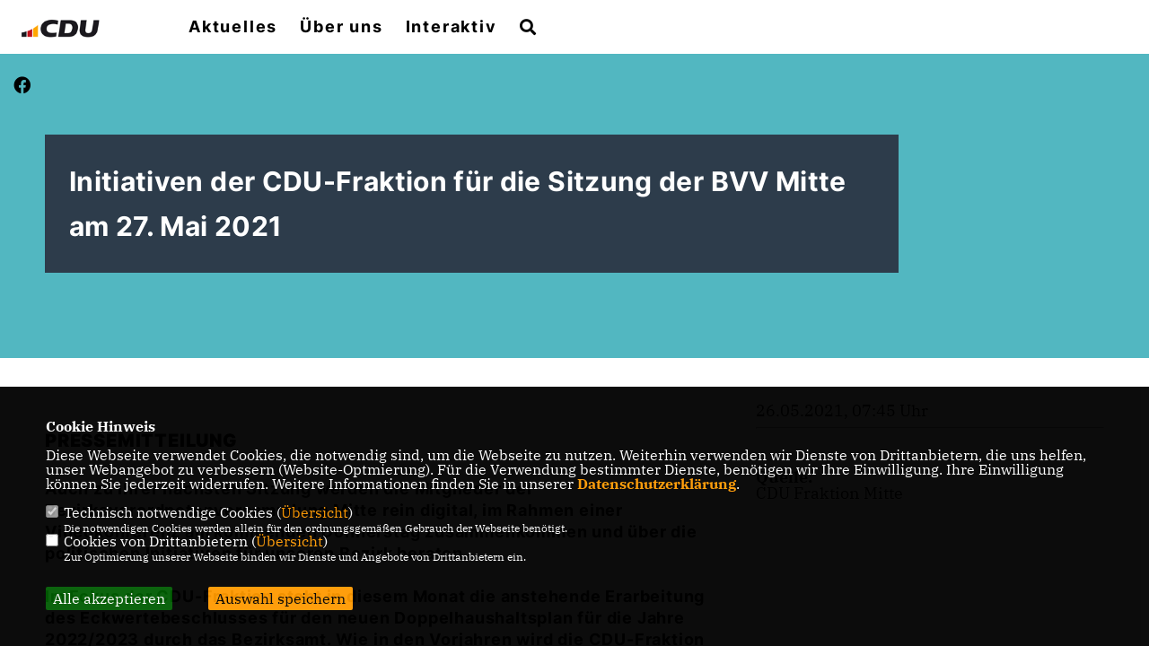

--- FILE ---
content_type: text/html; charset=ISO-8859-1
request_url: https://www.cdu-brandenburgertor.de/news/trans/129369/Initiativen-der-CDU-Fraktion-fuer-die-Sitzung-der-BVV-Mitte-am-27-Mai-2021.html
body_size: 9307
content:
<!DOCTYPE html>


<html lang="de">
<head>
<title>Initiativen der CDU-Fraktion für die Sitzung der BVV Mitte am 27. Mai 2021</title>
<meta http-equiv="X-UA-Compatible" content="IE=edge">
		<meta name="viewport" content="width=device-width, initial-scale=1, maximum-scale=1.0, user-scalable=no">
	<meta http-equiv="content-type" content="text/html; charset=iso-8859-1">
<meta http-equiv="Content-Script-Type" content="text/javascript">
<meta http-equiv="Content-Style-Type" content="text/css">
<meta http-equiv="cache-control" content="no-cache">
<meta http-equiv="pragma" content="no-cache">
<meta name="description" content="Auch zu ihrer n&auml;chsten Sitzung werden die Mitglieder der Bezirksverordnetenversammlung Mitte rein digital, im Rahmen einer Videokonferenz am kommenden Donnerstag zusammenkommen und &uuml;ber die politischen Initiativen f&uuml;r unseren Bezirk beraten. 

Im Fokus der CDU-Fraktion steht in diesem Monat die anstehende Erarbeitung des Eckwertebeschlusses f&uuml;r den neuen Doppelhaushaltsplan f&uuml;r die Jahre 2022/2023 durch das Bezirksamt. Wie in den Vorjahren wird die CDU-Fraktion sich proaktiv f&uuml;r eine Ber&uuml;cksichtigung aller Fach&auml;mter und ihrer jeweils begr&uuml;ndeten Bedarfe einsetzen. So wird die CDU-Fraktion sich u.a. im Sozialbereich die Sicherstellung der Schuldner- und Insolvenzberatung fordern. Im Gesundheitsamt sollen die Erfahrungen aus dem Umgang mit der Coronapandemie Ber&uuml;cksichtigung bei der Personalanmeldung finden. Auch beispielsweise im Schulbereich m&uuml;ssen endlich die gestiegenen Anforderungen an Schule als Institution im jeweiligen Umfeld einerseits und die personellen und finanziellen Ressourcen daf&uuml;r andererseits in Einklang gebracht werden. Investitions- und bauliche Unterhaltungsmittel m&uuml;ssen deutlich erh&ouml;ht werden. Auch m&uuml;ssen bezirkliche Schulen endlich mit Schulen in zentraler Tr&auml;gerschaft gleichgestellt werden. &bdquo;Anmeldungen zum Eckwertebeschluss&ldquo; &ndash; Drucksache 3130/V, ist der Titel des betreffenden Antrags.

Unsere weiteren Initiativen stellen wir im Folgenden kurz vor. Sie finden diese unter Angabe der Drucksachennummer auch online unter: https://www.berlin.de/ba-mitte/politik-und-verwaltung/bezirksverordnetenversammlung/online/vo040.asp 


Inklusion f&ouml;rdern - Projekt &bdquo;The Soul Office&ldquo; finanziell unterst&uuml;tzen &ndash; Drucksache 3135/V 

Das Projekt &bdquo;The Soul Office&ldquo; wendet sich an psychisch erkrankte Berufst&auml;tige, die bei ihrer t&auml;glichen Arbeit Unterst&uuml;tzung ben&ouml;tigen. Im Soul Office wird die M&ouml;glichkeit geschaffen, fern vom anstrengenden B&uuml;roalltag beruflich t&auml;tig zu sein und dabei eine psychologische Betreuung zu erfahren. Im Rahmen dieser erhalten Teilnehmer praktische Tipps zum Umgang mit Stresssituationen, nehmen an Workshops zur Gesundheitsf&ouml;rderung und freiwilligen Peergroup-Sessions teil, und werden durch digitale Begleitangebote unterst&uuml;tzt.


Besch&auml;ftigte an (Brennpunkt)Schulen unterst&uuml;tzen - Ausnahme von der Parkraumbewirtschaftung &ndash; Drucksache 3139/V 

Das Impfen des Lehrpersonals geht noch immer nicht schnell genug voran. Noch immer sind sehr viele Lehrkr&auml;fte nicht geimpft. Gerade in den neu eingerichteten Parkraumbewirtschaftungszonen stellen sich vermehrt P&auml;dagoginnen und P&auml;dagogen die Frage, wie sie ihren Arbeitsplatz sicher erreichen sollen. Dies gilt insbesondere f&uuml;r Lehrkr&auml;fte, die aus den Au&szlig;enbezirken oder dem Stadtrand (oder gar Brandenburg) nach Mitte kommen. In Zeiten der Pandemie besteht im &ouml;ffentlichen Personennahverkehr noch immer ein erh&ouml;htes Ansteckungsrisiko, Besch&auml;ftigte haben Angst, sich dort anzustecken. Besch&auml;ftigte konnten bis Anfang Mai noch mit dem privaten Pkw zur Schule fahren und dort kostenlos parken, seit Anfang Mai ist dies nunmehr kostenpflichtig. Einige haben bereits angek&uuml;ndigt, sich ggf. an andere Schulen versetzen zu lassen. Auch bzw. gerade in sogenannten &quot;Brennpunkt-Schulen&quot;, von denen einige in den neu eingerichteten Parkraumbewirtschaftungszonen liegen, brauchen wir jedoch gute und motivierte Lehrkr&auml;fte. Es ist auch ein Zeichen von Wertsch&auml;tzung, wenn gerade diesen Besch&auml;ftigten in Zeiten der Corona-Pandemie jegliche m&ouml;gliche Unterst&uuml;tzung gew&auml;hrt wird. 


Mitteilungen des Bezirksamtes den Ausschussmitgliedern vorab zur Verf&uuml;gung stellen &ndash; Drucksache 3143/V 

Die Mitteilungen des Bezirksamtes nehmen immer wieder allein durch das Vortragen, einen nicht unbetr&auml;chtlichen Zeitrahmen in Anspruch. Durch eine schriftliche Vorabinformation k&ouml;nnte man die Sitzungszeit nicht nur verk&uuml;rzen, man k&ouml;nnte sich zudem mit gezielten (Nach)Fragen, die auf den Vorabinformationen beruhen, an das Bezirksamt wenden. 


Nahversorgung am Ackerplatz auch nach der Sanierung gew&auml;hrleisten &ndash; Drucksache 3147/V 

Derzeit werden von der degewo energetische Sanierungen vorgenommen, die zeitnah auch die H&auml;user Ackerstr. 117 und 118 betreffen. Nach Aussagen des derzeitigen Inhabers des EDEKEA Ladens wurde deshalb zum September eine K&uuml;ndigung des Mietvertrages ausgesprochen. Unklar ist, ob der derzeitige Besitzer nach der Sanierung die M&ouml;glichkeit zur erneuten Anmietung der Ladenfl&auml;chen erh&auml;lt. Eine erneute Vermietung an einen Nahversorger ist aber f&uuml;r die dortigen Bewohner von gro&szlig;er Wichtigkeit, da dies gerade f&uuml;r &auml;ltere Bewohner die einzige Einkaufsm&ouml;glichkeit ist, die fu&szlig;l&auml;ufig zu erreichen ist. 


M&uuml;ll im &ouml;ffentlichen Raum &ndash; Drucksache 3151/V 

M&uuml;ll im &ouml;ffentlichen Raum ist nicht nur teuer in Bezug auf die Entsorgung. Vielmehr ist es sichtbares Zeichen von Verwahrlosung, schafft Unsicherheits- und Angstr&auml;ume und Gesundheitsrisiken. 


Wildplakate ohne Folgen? &ndash; Drucksache 3124/V 

Seitens der Initiative &bdquo;Deutsche Wohnen enteignen&ldquo; findet &uuml;berall im Bezirk und in der Stadt sogenanntes wildes Plakatieren statt. Wie das Bezirksamt auf diese illegale Praxis reagiert und wie es k&uuml;nftig vorgehen will, um unerlaubtes Anbringen von Plakaten im Bezirk Mitte zu verhindern, behandelt diese Gro&szlig;e Anfrage. 


Wie wird Wahlkampf genehmigt? &ndash; Drucksache 3125/V

Der bevorstehende Wahlkampf bedeutet auch einen Wettbewerb um die beste Platzierung von Wahlwerbung, die vom Bezirksamt genehmigt werden muss. Wie (transparent) das Amt bei seinen Entscheidungen vorgeht, wird mit dieser Gro&szlig;en Anfrage eruiert. 


Haus der Statistik als Ort f&uuml;r alle &ndash; Drucksache 3126/V 

Das Areal &bdquo;Haus der Statistik&ldquo; ist ein Gro&szlig;projekt im Bezirk mit vielen verschiedenen geplanten Nutzungen. Wie ist der aktuelle Stand, wie viele Wohnungen sollen realisiert werden und welche Auswirkungen auf Schulplatzprognosen wird dieses Projekt haben? 


Parkl&auml;ufer, wann und wo? &ndash; Drucksache 3127/V 

Parkl&auml;ufer sollen in unseren Gr&uuml;nanlagen u.a. M&uuml;ll melden, l&auml;rmende Touristen oder E-Scooter-Fahrer ansprechen. Wie viele, wo und wann sie in diesem Jahr in Mitte im Einsatz sind, fragt die CDU-Fraktion mit dieser Drucksache. 


Die Rampe 69 als Gedenkort &ndash; Drucksache 3167/V 

Von Gleis 69 am ehem. G&uuml;terbahnhof Moabit aus wurden in den Jahren 1942-1944 mehr als 30.000 Juden zu Konzentrations- und Vernichtungslager transportiert. F&uuml;r den Bezirk Mitte ein Ort des Gedenkens. Aber der Gedenkort verf&auml;llt, verrostet und verwahrlost, obwohl er erst 2017 eingeweiht wurde. Das ist konkreter Handlungsbedarf f&uuml;r das Bezirksamt, den die CDU-Fraktion mit dieser Anfrage thematisiert. 


Verkehrsversuch Friedrichstra&szlig;e - die Dritte &ndash; Drucksache 3166/V 

Der Verkehrsversuch Friedrichstra&szlig;e wurde erneut verl&auml;ngert, obwohl die CDUFraktion bereits wiederholt daraufhin hingewiesen hat, dass jede Evaluation und Ergebnisse daraus durch die Auswirkungen der Coronapandemie untauglich sind. Wie das Bezirksamt dennoch eine Verl&auml;ngerung rechtfertigt, ob die Anrainer dieses Mal vorher einbezogen wurden und wie die neuerlichen Umgestaltungsma&szlig;nahmen finanziert werden, problematisiert diese Anfrage der CDU-Fraktion. 


Keine Fahne Israels vor den Rath&auml;usern &ndash; Drucksache 3165/V 

Wieso hat der Bezirk Mitte, anders als andere Berliner Bezirke, zuletzt nicht sichtbar Solidarit&auml;t mit Israel gezeigt, dass von der Terrororganisation Hamas mit tausenden Raketen angegriffen wurde? Diese und die grunds&auml;tzliche Frage von Beflaggung an &ouml;ffentlichen Geb&auml;uden des Bezirks werden mit dieser m&uuml;ndlichen Anfrage adressiert. 


Mohrenstra&szlig;e - An B&uuml;rgerinnen und B&uuml;rgern vorbei entschieden &ndash; Drucksache 3069/V 

Zuletzt hat sich der bekannte Historiker und Publizist G&ouml;tz Aly mit einem eindrucksvollen Beitrag in der Berliner Zeitung in die Schar der Gegner der Umbenennung der Mohrenstra&szlig;e eingereiht. Die m&uuml;ndliche Anfrage der CDU-Fraktion thematisiert anl&auml;sslich des Beginns des gesetzlich vorgeschriebenen Widerspruchszeitraums f&uuml;r B&uuml;rgerinnen und B&uuml;rger zur Umbenennung erneut Punkte wie Transparenz und B&uuml;rgerbeteiligung bez&uuml;glich der zuletzt sehr umstrittenen Umbenennungen der Mohrenstra&szlig;e und im Afrikanischen Viertel.">
<meta name="author" content="CDU Berlin Kreisverband Mitte Ortsverband Brandenburger Tor">
<meta name="keywords" content="">
<meta name="language" content="de">
<meta property="og:site_name" content="CDU Berlin Kreisverband Mitte Ortsverband Brandenburger Tor" />
<meta property="og:type" content="website" />
<meta property="og:url" content="https://www.cdu-brandenburgertor.de/news/trans/129369/Initiativen-der-CDU-Fraktion-fuer-die-Sitzung-der-BVV-Mitte-am-27-Mai-2021.html" />
<meta property="og:title" content="Initiativen der CDU-Fraktion für die Sitzung der BVV Mitte am 27. Mai 2021" />
<meta property="og:description" content="Auch zu ihrer n&auml;chsten Sitzung werden die Mitglieder der Bezirksverordnetenversammlung Mitte rein digital, im Rahmen einer Videokonferenz am kommenden Donnerstag zusammenkommen und &uuml;ber die politischen Initiativen f&uuml;r unseren Bezirk beraten. 

Im Fokus der CDU-Fraktion steht in diesem Monat die anstehende Erarbeitung des Eckwertebeschlusses f&uuml;r den neuen Doppelhaushaltsplan f&uuml;r die Jahre 2022/2023 durch das Bezirksamt. Wie in den Vorjahren wird die CDU-Fraktion sich proaktiv f&uuml;r eine Ber&uuml;cksichtigung aller Fach&auml;mter und ihrer jeweils begr&uuml;ndeten Bedarfe einsetzen. So wird die CDU-Fraktion sich u.a. im Sozialbereich die Sicherstellung der Schuldner- und Insolvenzberatung fordern. Im Gesundheitsamt sollen die Erfahrungen aus dem Umgang mit der Coronapandemie Ber&uuml;cksichtigung bei der Personalanmeldung finden. Auch beispielsweise im Schulbereich m&uuml;ssen endlich die gestiegenen Anforderungen an Schule als Institution im jeweiligen Umfeld einerseits und die personellen und finanziellen Ressourcen daf&uuml;r andererseits in Einklang gebracht werden. Investitions- und bauliche Unterhaltungsmittel m&uuml;ssen deutlich erh&ouml;ht werden. Auch m&uuml;ssen bezirkliche Schulen endlich mit Schulen in zentraler Tr&auml;gerschaft gleichgestellt werden. &bdquo;Anmeldungen zum Eckwertebeschluss&ldquo; &ndash; Drucksache 3130/V, ist der Titel des betreffenden Antrags.

Unsere weiteren Initiativen stellen wir im Folgenden kurz vor. Sie finden diese unter Angabe der Drucksachennummer auch online unter: https://www.berlin.de/ba-mitte/politik-und-verwaltung/bezirksverordnetenversammlung/online/vo040.asp 


Inklusion f&ouml;rdern - Projekt &bdquo;The Soul Office&ldquo; finanziell unterst&uuml;tzen &ndash; Drucksache 3135/V 

Das Projekt &bdquo;The Soul Office&ldquo; wendet sich an psychisch erkrankte Berufst&auml;tige, die bei ihrer t&auml;glichen Arbeit Unterst&uuml;tzung ben&ouml;tigen. Im Soul Office wird die M&ouml;glichkeit geschaffen, fern vom anstrengenden B&uuml;roalltag beruflich t&auml;tig zu sein und dabei eine psychologische Betreuung zu erfahren. Im Rahmen dieser erhalten Teilnehmer praktische Tipps zum Umgang mit Stresssituationen, nehmen an Workshops zur Gesundheitsf&ouml;rderung und freiwilligen Peergroup-Sessions teil, und werden durch digitale Begleitangebote unterst&uuml;tzt.


Besch&auml;ftigte an (Brennpunkt)Schulen unterst&uuml;tzen - Ausnahme von der Parkraumbewirtschaftung &ndash; Drucksache 3139/V 

Das Impfen des Lehrpersonals geht noch immer nicht schnell genug voran. Noch immer sind sehr viele Lehrkr&auml;fte nicht geimpft. Gerade in den neu eingerichteten Parkraumbewirtschaftungszonen stellen sich vermehrt P&auml;dagoginnen und P&auml;dagogen die Frage, wie sie ihren Arbeitsplatz sicher erreichen sollen. Dies gilt insbesondere f&uuml;r Lehrkr&auml;fte, die aus den Au&szlig;enbezirken oder dem Stadtrand (oder gar Brandenburg) nach Mitte kommen. In Zeiten der Pandemie besteht im &ouml;ffentlichen Personennahverkehr noch immer ein erh&ouml;htes Ansteckungsrisiko, Besch&auml;ftigte haben Angst, sich dort anzustecken. Besch&auml;ftigte konnten bis Anfang Mai noch mit dem privaten Pkw zur Schule fahren und dort kostenlos parken, seit Anfang Mai ist dies nunmehr kostenpflichtig. Einige haben bereits angek&uuml;ndigt, sich ggf. an andere Schulen versetzen zu lassen. Auch bzw. gerade in sogenannten &quot;Brennpunkt-Schulen&quot;, von denen einige in den neu eingerichteten Parkraumbewirtschaftungszonen liegen, brauchen wir jedoch gute und motivierte Lehrkr&auml;fte. Es ist auch ein Zeichen von Wertsch&auml;tzung, wenn gerade diesen Besch&auml;ftigten in Zeiten der Corona-Pandemie jegliche m&ouml;gliche Unterst&uuml;tzung gew&auml;hrt wird. 


Mitteilungen des Bezirksamtes den Ausschussmitgliedern vorab zur Verf&uuml;gung stellen &ndash; Drucksache 3143/V 

Die Mitteilungen des Bezirksamtes nehmen immer wieder allein durch das Vortragen, einen nicht unbetr&auml;chtlichen Zeitrahmen in Anspruch. Durch eine schriftliche Vorabinformation k&ouml;nnte man die Sitzungszeit nicht nur verk&uuml;rzen, man k&ouml;nnte sich zudem mit gezielten (Nach)Fragen, die auf den Vorabinformationen beruhen, an das Bezirksamt wenden. 


Nahversorgung am Ackerplatz auch nach der Sanierung gew&auml;hrleisten &ndash; Drucksache 3147/V 

Derzeit werden von der degewo energetische Sanierungen vorgenommen, die zeitnah auch die H&auml;user Ackerstr. 117 und 118 betreffen. Nach Aussagen des derzeitigen Inhabers des EDEKEA Ladens wurde deshalb zum September eine K&uuml;ndigung des Mietvertrages ausgesprochen. Unklar ist, ob der derzeitige Besitzer nach der Sanierung die M&ouml;glichkeit zur erneuten Anmietung der Ladenfl&auml;chen erh&auml;lt. Eine erneute Vermietung an einen Nahversorger ist aber f&uuml;r die dortigen Bewohner von gro&szlig;er Wichtigkeit, da dies gerade f&uuml;r &auml;ltere Bewohner die einzige Einkaufsm&ouml;glichkeit ist, die fu&szlig;l&auml;ufig zu erreichen ist. 


M&uuml;ll im &ouml;ffentlichen Raum &ndash; Drucksache 3151/V 

M&uuml;ll im &ouml;ffentlichen Raum ist nicht nur teuer in Bezug auf die Entsorgung. Vielmehr ist es sichtbares Zeichen von Verwahrlosung, schafft Unsicherheits- und Angstr&auml;ume und Gesundheitsrisiken. 


Wildplakate ohne Folgen? &ndash; Drucksache 3124/V 

Seitens der Initiative &bdquo;Deutsche Wohnen enteignen&ldquo; findet &uuml;berall im Bezirk und in der Stadt sogenanntes wildes Plakatieren statt. Wie das Bezirksamt auf diese illegale Praxis reagiert und wie es k&uuml;nftig vorgehen will, um unerlaubtes Anbringen von Plakaten im Bezirk Mitte zu verhindern, behandelt diese Gro&szlig;e Anfrage. 


Wie wird Wahlkampf genehmigt? &ndash; Drucksache 3125/V

Der bevorstehende Wahlkampf bedeutet auch einen Wettbewerb um die beste Platzierung von Wahlwerbung, die vom Bezirksamt genehmigt werden muss. Wie (transparent) das Amt bei seinen Entscheidungen vorgeht, wird mit dieser Gro&szlig;en Anfrage eruiert. 


Haus der Statistik als Ort f&uuml;r alle &ndash; Drucksache 3126/V 

Das Areal &bdquo;Haus der Statistik&ldquo; ist ein Gro&szlig;projekt im Bezirk mit vielen verschiedenen geplanten Nutzungen. Wie ist der aktuelle Stand, wie viele Wohnungen sollen realisiert werden und welche Auswirkungen auf Schulplatzprognosen wird dieses Projekt haben? 


Parkl&auml;ufer, wann und wo? &ndash; Drucksache 3127/V 

Parkl&auml;ufer sollen in unseren Gr&uuml;nanlagen u.a. M&uuml;ll melden, l&auml;rmende Touristen oder E-Scooter-Fahrer ansprechen. Wie viele, wo und wann sie in diesem Jahr in Mitte im Einsatz sind, fragt die CDU-Fraktion mit dieser Drucksache. 


Die Rampe 69 als Gedenkort &ndash; Drucksache 3167/V 

Von Gleis 69 am ehem. G&uuml;terbahnhof Moabit aus wurden in den Jahren 1942-1944 mehr als 30.000 Juden zu Konzentrations- und Vernichtungslager transportiert. F&uuml;r den Bezirk Mitte ein Ort des Gedenkens. Aber der Gedenkort verf&auml;llt, verrostet und verwahrlost, obwohl er erst 2017 eingeweiht wurde. Das ist konkreter Handlungsbedarf f&uuml;r das Bezirksamt, den die CDU-Fraktion mit dieser Anfrage thematisiert. 


Verkehrsversuch Friedrichstra&szlig;e - die Dritte &ndash; Drucksache 3166/V 

Der Verkehrsversuch Friedrichstra&szlig;e wurde erneut verl&auml;ngert, obwohl die CDUFraktion bereits wiederholt daraufhin hingewiesen hat, dass jede Evaluation und Ergebnisse daraus durch die Auswirkungen der Coronapandemie untauglich sind. Wie das Bezirksamt dennoch eine Verl&auml;ngerung rechtfertigt, ob die Anrainer dieses Mal vorher einbezogen wurden und wie die neuerlichen Umgestaltungsma&szlig;nahmen finanziert werden, problematisiert diese Anfrage der CDU-Fraktion. 


Keine Fahne Israels vor den Rath&auml;usern &ndash; Drucksache 3165/V 

Wieso hat der Bezirk Mitte, anders als andere Berliner Bezirke, zuletzt nicht sichtbar Solidarit&auml;t mit Israel gezeigt, dass von der Terrororganisation Hamas mit tausenden Raketen angegriffen wurde? Diese und die grunds&auml;tzliche Frage von Beflaggung an &ouml;ffentlichen Geb&auml;uden des Bezirks werden mit dieser m&uuml;ndlichen Anfrage adressiert. 


Mohrenstra&szlig;e - An B&uuml;rgerinnen und B&uuml;rgern vorbei entschieden &ndash; Drucksache 3069/V 

Zuletzt hat sich der bekannte Historiker und Publizist G&ouml;tz Aly mit einem eindrucksvollen Beitrag in der Berliner Zeitung in die Schar der Gegner der Umbenennung der Mohrenstra&szlig;e eingereiht. Die m&uuml;ndliche Anfrage der CDU-Fraktion thematisiert anl&auml;sslich des Beginns des gesetzlich vorgeschriebenen Widerspruchszeitraums f&uuml;r B&uuml;rgerinnen und B&uuml;rger zur Umbenennung erneut Punkte wie Transparenz und B&uuml;rgerbeteiligung bez&uuml;glich der zuletzt sehr umstrittenen Umbenennungen der Mohrenstra&szlig;e und im Afrikanischen Viertel." />
<meta property="og:image" content="https://www.cdu-brandenburgertor.de/image/ogimage.jpg" />
<meta name="twitter:image" content="https://www.cdu-brandenburgertor.de/image/ogimage.jpg" />
<meta data-embetty-server="https://embetty2.sharkness.de">
<script async src="/js/embetty.js"></script>
<meta name="robots" content="index, follow"><link rel="SHORTCUT ICON" type="image/x-icon" href="/image/favicon.ico"><script type="text/javascript" src="/functions/tools.js"></script>
<link rel="stylesheet" type="text/css" href="/css/fonts/fontawesome-free-5.13.0-web/css/all.css">
<link rel="stylesheet" type="text/css" href="/css/berlin2020/news-basic.css" media="all">
<link rel="stylesheet" type="text/css" href="/css/berlin2020/style.css?441" media="all">
<link rel="stylesheet" type="text/css" href="/css/fonts/google/IBM-Plex-Serif/ibm-plex-serif.css"><link rel="stylesheet" type="text/css" href="/css/fonts/google/Inter/inter.css"><link rel="stylesheet" type="text/css" href="/css/berlin2020/custom_ci.css?406" media="all"><link rel="stylesheet" type="text/css" href="/js/berlin2020/lightbox/css/lightbox.css" media="all">
<link rel="stylesheet" type="text/css" href="/js/glightbox/dist/css/glightbox.css" media="all">

<script type="text/javascript">
/*<![CDATA[*/
/*_scriptCode*/

		/* decrypt helper function */
		function decryptCharcode(n,start,end,offset) {
			n = n + offset;
			if (offset > 0 && n > end) {
				n = start + (n - end - 1);
			} else if (offset < 0 && n < start) {
				n = end - (start - n - 1);
			}
			return String.fromCharCode(n);
		}
		
		/* decrypt string */
		function decryptString(enc,offset) {
			var dec = "";
			var len = enc.length;
			for(var i=0; i < len; i++) {
				var n = enc.charCodeAt(i);
				if (n >= 0x2B && n <= 0x3A) {
					dec += decryptCharcode(n,0x2B,0x3A,offset);	/* 0-9 . , - + / : */
				} else if (n >= 0x40 && n <= 0x5A) {
					dec += decryptCharcode(n,0x40,0x5A,offset);	/* A-Z @ */
				} else if (n >= 0x61 && n <= 0x7A) {
					dec += decryptCharcode(n,0x61,0x7A,offset);	/* a-z */
				} else {
					dec += enc.charAt(i);
				}
			}
			return dec;
		}
		/* decrypt spam-protected emails */
		function linkTo_UnCryptMailto(s) {
			location.href = decryptString(s,3);
		}
		

/*]]>*/
</script>
<link rel="apple-touch-icon" sizes="57x57" href="/image/templates/berlin2020/favicon/ci/apple-icon-57x57.png">
<link rel="apple-touch-icon" sizes="60x60" href="/image/templates/berlin2020/favicon/ci/apple-icon-60x60.png">
<link rel="apple-touch-icon" sizes="72x72" href="/image/templates/berlin2020/favicon/ci/apple-icon-72x72.png">
<link rel="apple-touch-icon" sizes="76x76" href="/image/templates/berlin2020/favicon/ci/apple-icon-76x76.png">
<link rel="apple-touch-icon" sizes="114x114" href="/image/templates/berlin2020/favicon/ci/apple-icon-114x114.png">
<link rel="apple-touch-icon" sizes="120x120" href="/image/templates/berlin2020/favicon/ci/apple-icon-120x120.png">
<link rel="apple-touch-icon" sizes="144x144" href="/image/templates/berlin2020/favicon/ci/apple-icon-144x144.png">
<link rel="apple-touch-icon" sizes="152x152" href="/image/templates/berlin2020/favicon/ci/apple-icon-152x152.png">
<link rel="apple-touch-icon" sizes="180x180" href="/image/templates/berlin2020/favicon/ci/apple-icon-180x180.png">
<link rel="icon" type="image/png" sizes="192x192"  href="/image/templates/berlin2020/favicon/ci/android-icon-192x192.png">
<link rel="icon" type="image/png" sizes="32x32" href="/image/templates/berlin2020/favicon/ci/favicon-32x32.png">
<link rel="icon" type="image/png" sizes="96x96" href="/image/templates/berlin2020/favicon/ci/favicon-96x96.png">
<link rel="icon" type="image/png" sizes="16x16" href="/image/templates/berlin2020/favicon/ci/favicon-16x16.png">
<link rel="manifest" href="/image/templates/berlin2020/favicon/ci/site.webmanifest">
<link rel="mask-icon" href="/image/templates/berlin2020/favicon/ci/safari-pinned-tab.svg" color="#bb232a">
<meta name="msapplication-TileColor" content="#000000">
<meta name="theme-color" content="#ffffff">
<link rel="stylesheet" href="/css/jquery-modal/0.9.1/jquery.modal.min.css" />

</head><body>		<header>			<div id="sharkmenu">
				<ul>
					<li class="lisocial">
						<div id="social2">
														<a href="https://www.facebook.com/CDUBrandeburgerTor" target="_blank"><i class="fab fa-facebook" style="color:#FFFFFF;font-size:19px"></i></a>																																																																		
						</div>
					</li>
					<li ><a href="/Aktuelles_p_14.html">Aktuelles</a></li><li class="sub "><a href="#">Über uns</a>								<ul><li><a href="/Ortsvorstand_p_34.html"><span class="title">Ortsvorstand</span></a><li><a href="/Mandatstraeger_p_36.html"><span class="title">Mandatsträger</span></a><li><a href="/Ortsverbandsgebiet_p_37.html"><span class="title">Ortsverbandsgebiet</span></a></ul></li><li class="sub "><a href="#">Interaktiv</a>								<ul><li><a href="https://www.cdu.de/mitglied-werden" target="_blank" title="Mitglied werden">Mitglied werden</a></li><li><a href="/Surftipps-und-Downloads_p_31.html"><span class="title">Surftipps & Downloads</span></a></ul></li><li><a href="/?p=suche"><i class="fa fa-search" alt="Inhalte suchen" title="Inhalte suchen"></i></a></li>				</ul>
			</div>
			<div class="bevel"></div>
			<a href="/" title="Startseite"><img src="/image/templates/berlin2020/logo_ci.png" id="logo" alt="Logo" title="Zur Startseite" /></a>		</header>
				<div id="social">
						<a href="https://www.facebook.com/CDUBrandeburgerTor" target="_blank"><i class="fab fa-facebook" style="color:#FFFFFF;font-size:19px"></i></a>																														
		</div>
							<section id="news0" class="section--headline-header">
				<div class="section--headline-header-box">
					<p class="section--headline-header-title">
						Initiativen der CDU-Fraktion für die Sitzung der BVV Mitte am 27. Mai 2021					</p>
				</div>
				<div class="section--headline-header-box-balken"></div>
			</section>
				
		
		<div class="aside-layout">
			<div>
				<div class="section--news-detail">				
					<section id="cnews0" class="section--text"><h2 class="section--headline">Pressemitteilung</h2>						<div class="section--text__copy"><h5>Auch zu ihrer n&auml;chsten Sitzung werden die Mitglieder der Bezirksverordnetenversammlung Mitte rein digital, im Rahmen einer Videokonferenz am kommenden Donnerstag zusammenkommen und &uuml;ber die politischen Initiativen f&uuml;r unseren Bezirk beraten. <br />  <br />  Im Fokus der CDU-Fraktion steht in diesem Monat die anstehende Erarbeitung des Eckwertebeschlusses f&uuml;r den neuen Doppelhaushaltsplan f&uuml;r die Jahre 2022/2023 durch das Bezirksamt. Wie in den Vorjahren wird die CDU-Fraktion sich proaktiv f&uuml;r eine Ber&uuml;cksichtigung aller Fach&auml;mter und ihrer jeweils begr&uuml;ndeten Bedarfe einsetzen. So wird die CDU-Fraktion sich u.a. im Sozialbereich die Sicherstellung der Schuldner- und Insolvenzberatung fordern. Im Gesundheitsamt sollen die Erfahrungen aus dem Umgang mit der Coronapandemie Ber&uuml;cksichtigung bei der Personalanmeldung finden. Auch beispielsweise im Schulbereich m&uuml;ssen endlich die gestiegenen Anforderungen an Schule als Institution im jeweiligen Umfeld einerseits und die personellen und finanziellen Ressourcen daf&uuml;r andererseits in Einklang gebracht werden. Investitions- und bauliche Unterhaltungsmittel m&uuml;ssen deutlich erh&ouml;ht werden. Auch m&uuml;ssen bezirkliche Schulen endlich mit Schulen in zentraler Tr&auml;gerschaft gleichgestellt werden.<strong> &bdquo;Anmeldungen zum Eckwertebeschluss&ldquo; &ndash; Drucksache 3130/V</strong>, ist der Titel des betreffenden Antrags.<br />  <br />  Unsere weiteren Initiativen stellen wir im Folgenden kurz vor. Sie finden diese unter Angabe der Drucksachennummer auch online unter: <a href="https://www.berlin.de/ba-mitte/politik-und-verwaltung/bezirksverordnetenversammlung/online/vo040.asp" target="_blank">https://www.berlin.de/ba-mitte/politik-und-verwaltung/bezirksverordnetenversammlung/online/vo040.asp <br />  </a><br />  <br />  Inklusion f&ouml;rdern - Projekt &bdquo;The Soul Office&ldquo; finanziell unterst&uuml;tzen &ndash; Drucksache 3135/V <br />  <br />  Das Projekt &bdquo;The Soul Office&ldquo; wendet sich an psychisch erkrankte Berufst&auml;tige, die bei ihrer t&auml;glichen Arbeit Unterst&uuml;tzung ben&ouml;tigen. Im Soul Office wird die M&ouml;glichkeit geschaffen, fern vom anstrengenden B&uuml;roalltag beruflich t&auml;tig zu sein und dabei eine psychologische Betreuung zu erfahren. Im Rahmen dieser erhalten Teilnehmer praktische Tipps zum Umgang mit Stresssituationen, nehmen an Workshops zur Gesundheitsf&ouml;rderung und freiwilligen Peergroup-Sessions teil, und werden durch digitale Begleitangebote unterst&uuml;tzt.<br />  <br />  <br />  Besch&auml;ftigte an (Brennpunkt)Schulen unterst&uuml;tzen - Ausnahme von der Parkraumbewirtschaftung &ndash; Drucksache 3139/V <br />  <br />  Das Impfen des Lehrpersonals geht noch immer nicht schnell genug voran. Noch immer sind sehr viele Lehrkr&auml;fte nicht geimpft. Gerade in den neu eingerichteten Parkraumbewirtschaftungszonen stellen sich vermehrt P&auml;dagoginnen und P&auml;dagogen die Frage, wie sie ihren Arbeitsplatz sicher erreichen sollen. Dies gilt insbesondere f&uuml;r Lehrkr&auml;fte, die aus den Au&szlig;enbezirken oder dem Stadtrand (oder gar Brandenburg) nach Mitte kommen. In Zeiten der Pandemie besteht im &ouml;ffentlichen Personennahverkehr noch immer ein erh&ouml;htes Ansteckungsrisiko, Besch&auml;ftigte haben Angst, sich dort anzustecken. Besch&auml;ftigte konnten bis Anfang Mai noch mit dem privaten Pkw zur Schule fahren und dort kostenlos parken, seit Anfang Mai ist dies nunmehr kostenpflichtig. Einige haben bereits angek&uuml;ndigt, sich ggf. an andere Schulen versetzen zu lassen. Auch bzw. gerade in sogenannten &quot;Brennpunkt-Schulen&quot;, von denen einige in den neu eingerichteten Parkraumbewirtschaftungszonen liegen, brauchen wir jedoch gute und motivierte Lehrkr&auml;fte. Es ist auch ein Zeichen von Wertsch&auml;tzung, wenn gerade diesen Besch&auml;ftigten in Zeiten der Corona-Pandemie jegliche m&ouml;gliche Unterst&uuml;tzung gew&auml;hrt wird. <br />  <br />  <br />  Mitteilungen des Bezirksamtes den Ausschussmitgliedern vorab zur Verf&uuml;gung stellen &ndash; Drucksache 3143/V <br />  <br />  Die Mitteilungen des Bezirksamtes nehmen immer wieder allein durch das Vortragen, einen nicht unbetr&auml;chtlichen Zeitrahmen in Anspruch. Durch eine schriftliche Vorabinformation k&ouml;nnte man die Sitzungszeit nicht nur verk&uuml;rzen, man k&ouml;nnte sich zudem mit gezielten (Nach)Fragen, die auf den Vorabinformationen beruhen, an das Bezirksamt wenden. <br />  <br />  <br />  Nahversorgung am Ackerplatz auch nach der Sanierung gew&auml;hrleisten &ndash; Drucksache 3147/V <br />  <br />  Derzeit werden von der degewo energetische Sanierungen vorgenommen, die zeitnah auch die H&auml;user Ackerstr. 117 und 118 betreffen. Nach Aussagen des derzeitigen Inhabers des EDEKEA Ladens wurde deshalb zum September eine K&uuml;ndigung des Mietvertrages ausgesprochen. Unklar ist, ob der derzeitige Besitzer nach der Sanierung die M&ouml;glichkeit zur erneuten Anmietung der Ladenfl&auml;chen erh&auml;lt. Eine erneute Vermietung an einen Nahversorger ist aber f&uuml;r die dortigen Bewohner von gro&szlig;er Wichtigkeit, da dies gerade f&uuml;r &auml;ltere Bewohner die einzige Einkaufsm&ouml;glichkeit ist, die fu&szlig;l&auml;ufig zu erreichen ist. <br />  <br />  <br />  M&uuml;ll im &ouml;ffentlichen Raum &ndash; Drucksache 3151/V <br />  <br />  M&uuml;ll im &ouml;ffentlichen Raum ist nicht nur teuer in Bezug auf die Entsorgung. Vielmehr ist es sichtbares Zeichen von Verwahrlosung, schafft Unsicherheits- und Angstr&auml;ume und Gesundheitsrisiken. <br />  <br />  <br />  Wildplakate ohne Folgen? &ndash; Drucksache 3124/V <br />  <br />  Seitens der Initiative &bdquo;Deutsche Wohnen enteignen&ldquo; findet &uuml;berall im Bezirk und in der Stadt sogenanntes wildes Plakatieren statt. Wie das Bezirksamt auf diese illegale Praxis reagiert und wie es k&uuml;nftig vorgehen will, um unerlaubtes Anbringen von Plakaten im Bezirk Mitte zu verhindern, behandelt diese Gro&szlig;e Anfrage. <br />  <br />  <br />  Wie wird Wahlkampf genehmigt? &ndash; Drucksache 3125/V<br />  <br />  Der bevorstehende Wahlkampf bedeutet auch einen Wettbewerb um die beste Platzierung von Wahlwerbung, die vom Bezirksamt genehmigt werden muss. Wie (transparent) das Amt bei seinen Entscheidungen vorgeht, wird mit dieser Gro&szlig;en Anfrage eruiert. <br />  <br />  <br />  Haus der Statistik als Ort f&uuml;r alle &ndash; Drucksache 3126/V <br />  <br />  Das Areal &bdquo;Haus der Statistik&ldquo; ist ein Gro&szlig;projekt im Bezirk mit vielen verschiedenen geplanten Nutzungen. Wie ist der aktuelle Stand, wie viele Wohnungen sollen realisiert werden und welche Auswirkungen auf Schulplatzprognosen wird dieses Projekt haben? <br />  <br />  <br />  Parkl&auml;ufer, wann und wo? &ndash; Drucksache 3127/V <br />  <br />  Parkl&auml;ufer sollen in unseren Gr&uuml;nanlagen u.a. M&uuml;ll melden, l&auml;rmende Touristen oder E-Scooter-Fahrer ansprechen. Wie viele, wo und wann sie in diesem Jahr in Mitte im Einsatz sind, fragt die CDU-Fraktion mit dieser Drucksache. <br />  <br />  <br />  Die Rampe 69 als Gedenkort &ndash; Drucksache 3167/V <br />  <br />  Von Gleis 69 am ehem. G&uuml;terbahnhof Moabit aus wurden in den Jahren 1942-1944 mehr als 30.000 Juden zu Konzentrations- und Vernichtungslager transportiert. F&uuml;r den Bezirk Mitte ein Ort des Gedenkens. Aber der Gedenkort verf&auml;llt, verrostet und verwahrlost, obwohl er erst 2017 eingeweiht wurde. Das ist konkreter Handlungsbedarf f&uuml;r das Bezirksamt, den die CDU-Fraktion mit dieser Anfrage thematisiert. <br />  <br />  <br />  Verkehrsversuch Friedrichstra&szlig;e - die Dritte &ndash; Drucksache 3166/V <br />  <br />  Der Verkehrsversuch Friedrichstra&szlig;e wurde erneut verl&auml;ngert, obwohl die CDUFraktion bereits wiederholt daraufhin hingewiesen hat, dass jede Evaluation und Ergebnisse daraus durch die Auswirkungen der Coronapandemie untauglich sind. Wie das Bezirksamt dennoch eine Verl&auml;ngerung rechtfertigt, ob die Anrainer dieses Mal vorher einbezogen wurden und wie die neuerlichen Umgestaltungsma&szlig;nahmen finanziert werden, problematisiert diese Anfrage der CDU-Fraktion. <br />  <br />  <br />  Keine Fahne Israels vor den Rath&auml;usern &ndash; Drucksache 3165/V <br />  <br />  Wieso hat der Bezirk Mitte, anders als andere Berliner Bezirke, zuletzt nicht sichtbar Solidarit&auml;t mit Israel gezeigt, dass von der Terrororganisation Hamas mit tausenden Raketen angegriffen wurde? Diese und die grunds&auml;tzliche Frage von Beflaggung an &ouml;ffentlichen Geb&auml;uden des Bezirks werden mit dieser m&uuml;ndlichen Anfrage adressiert. <br />  <br />  <br />  Mohrenstra&szlig;e - An B&uuml;rgerinnen und B&uuml;rgern vorbei entschieden &ndash; Drucksache 3069/V <br />  <br />  Zuletzt hat sich der bekannte Historiker und Publizist G&ouml;tz Aly mit einem eindrucksvollen Beitrag in der Berliner Zeitung in die Schar der Gegner der Umbenennung der Mohrenstra&szlig;e eingereiht. Die m&uuml;ndliche Anfrage der CDU-Fraktion thematisiert anl&auml;sslich des Beginns des gesetzlich vorgeschriebenen Widerspruchszeitraums f&uuml;r B&uuml;rgerinnen und B&uuml;rger zur Umbenennung erneut Punkte wie Transparenz und B&uuml;rgerbeteiligung bez&uuml;glich der zuletzt sehr umstrittenen Umbenennungen der Mohrenstra&szlig;e und im Afrikanischen Viertel.</h5><br />  Pressekontakt:<br />  Sebastian Pieper (0173/2064677) <br />  Olaf Lemke (0171/7428903)						</div>
					</section>
					
									</div>
			</div>
			<aside>
								<h4 style="margin-bottom:20px; font-size:18px;font-weight:400;">26.05.2021, 07:45 Uhr<br><hr><br><br><strong>Quelle:</strong><br><a href="https://www.cdu-fraktion-mitte.de/" target="_blank">CDU Fraktion Mitte</a>				</h4>
							</aside>
		</div>
		<footer id="gofooter">
			<div class="columns">
				<div>
					<div id="bottomlogo">
						<a href="/" title="Startseite"><img src="/image/templates/berlin2020/logo_ci.png" class="logo" alt="" title="Zur Startseite" /></a>					</div>
					<div class="section--footer-intro">
						<p>Herzlich Willkommen beim CDU-Ortsverband Brandenburger Tor</p>
					</div>
										<p class="section--footer-social">
												<a href="https://www.facebook.com/CDUBrandeburgerTor" target="_blank" title="CDU Berlin Kreisverband Mitte Ortsverband Brandenburger Tor auf Facebook"><i class="fab fa-facebook" aria-hidden="true" style="color:#FFFFFF; font-size:20px"></i></a>																																																					</p>
										<ul class="section--footer-menu">
						<li><a href="/impressum" title="Impressum">Impressum</a></li>
						<li><a href="/datenschutz" title="Datenschutz">Datenschutz</a></li>
						<li><a href="/kontakt" title="Kontakt">Kontakt</a></li>					</ul>
				</div>
							</div>
			<div class="section--footer-copyright">
				<p>@2026 CDU Berlin Kreisverband Mitte Ortsverband Brandenburger Tor<br>Alle Rechte vorbehalten.</p>
				<a href="https://www.sharkness.de" target="_blank"><span>Realisation: Sharkness Media GmbH & Co. KG</span></a>
			</div>
			<div id="totop"></div>
		</footer>
				<script type="text/javascript" src="/js/berlin2020/jquery-3.7.1.min.js"></script>
		<script type="text/javascript" async src="/js/berlin2020/jquery.form.min.js"></script>
		<script type="text/javascript" async src="/js/berlin2020/lightbox/js/lightbox.js"></script>
		<script type="text/javascript" src="/js/glightbox/dist/js/glightbox.min.js"></script>
				<script type="text/javascript" src="/image/slider_dauer_80.js?1670"></script>
		<script type="text/javascript" src="/js/berlin2020/scripts.js?3594"></script>
		<script type="text/javascript" src="/js/isotope.js"></script>
		<script type="text/javascript" src="/js/imagesloaded.pkgd.min.js"></script>
				<script type="module" src="/js/FriendlyCaptcha/widget.module.min.js" async defer></script>
		<script nomodule src="/js/FriendlyCaptcha/widget.min.js" async defer></script>
		<script type="text/javascript" src="/js/berlin2020/custom.js"></script>
		
			<script>
				$(document).ready(function(){
			$('#ncd').click(function() { if($(this).is(':checked')){ $('.cok').prop('checked',true); } else { $('.cok').prop('checked',false); } });
			$('#cookie-rebutton').click(function() { $(this).hide(); $('#cookie-disclaimer').show(); });
			$('#cookieclose').click(function() { setCookie ('cookiehinweis1','1',60); checkCookie(1); });
			$('#cookieall').click(function() { setCookie ('cookiehinweis1','2',60); checkCookie(2); $('.cok').each(function() { $(this).prop("checked", true); }); });
			$('#cookieno').click(function()  { setCookie ('cookiehinweis1','3',60); checkCookie(3); });
			$('#cookiesel').click(function() {
				var dcookies = ''; var i = 0;
				$('.cok').each(function() {
					if($(this).is(':checked')){
						if (i>0) { dcookies = dcookies+',';}
						dcookies = dcookies+$(this).attr('idc');
						i++;
					}
				});
				setCookie ('cookiehinweis1','4',60);
				setCookie ('cookiedritt',dcookies,60);
				checkCookie(4);
			});
			checkCookie(0);
		});
			</script>
	<div id="cookie-disclaimer" style="display: none;">
		<style> 
			#cookie-disclaimer{ display:none;position:fixed;padding:10px 0; max-height:100%; overflow:auto; bottom:0;width:100%;z-index:100000;background-color:#000000;opacity:0.95;-moz-opacity:0.95;-ms-filter:"progid:DXImageTransform.Microsoft.Alpha(Opacity=95)";filter:alpha(opacity=90) }
			#cookie-disclaimer-content{ padding:2%;width:96%;margin-left:auto;margin-right:auto;text-align:left;color:#FFFFFF; font-size: 16px; }
			#cookie-disclaimer-content a { font-weight:bold;color:#FF9900 !important; text-decoration: none; }
			.btn_cookieall { float:left; background: #005c02; color: #FFFFFF; border-radius:2px; padding: 5px 8px; margin: -3px 10px 0px 0px; cursor:pointer; }
			.btn_cookieno  { display:none;float:left; background: #CCCCCC; color: #000000; border-radius:2px; padding: 5px 8px; margin: -3px 10px 0px 30px; cursor:pointer; }
			.btn_cookiesel { float:left; background:#FF9900; color: #000000; border-radius:2px; padding: 5px 8px; margin: -3px 10px 0px 30px; cursor:pointer; }
			
			@media all and (max-width: 1355px){
				#cookie-disclaimer-content{ font-size:16px; }
			}
			@media all and (max-width: 800px){
				.btn_cookieall { font-size:12px; float:left; background: #005c02; color: #FFFFFF; border-radius:2px; padding: 5px 8px; margin: -3px 10px 0px 0px; cursor:pointer; }
				.btn_cookieno  { font-size:12px; display:none;float:left; background: #CCCCCC; color: #000000; border-radius:2px; padding: 5px 8px; margin: -3px 10px 0px 30px; cursor:pointer; }
				.btn_cookiesel { font-size:12px; float:left; background:#FF9900; color: #000000; border-radius:2px; padding: 5px 8px; margin: -3px 10px 0px 30px; cursor:pointer; }
			}
		</style>
		<div id="cookie-disclaimer-content"><strong>Cookie Hinweis</strong><br /><br />Diese Webseite verwendet Cookies, die notwendig sind, um die Webseite zu nutzen. Weiterhin verwenden wir Dienste von Drittanbietern, die uns helfen, unser Webangebot zu verbessern (Website-Optmierung). F&uuml;r die Verwendung bestimmter Dienste, ben&ouml;tigen wir Ihre Einwilligung. Ihre Einwilligung k&ouml;nnen Sie jederzeit widerrufen. Weitere Informationen finden Sie in unserer <a href="/datenschutz">Datenschutzerkl&auml;rung</a>.			<br><br>
			<div style="float:left; width:100%;">
				<div style="width:20px;float:left;"><input type="checkbox" name="nc" id="nc" checked disabled readonly></div>
				<div style="float:left;width:90%;font-size:16px;">
					Technisch notwendige Cookies (<span onclick="$('#ncc').toggle('slow');" style="cursor:pointer; color:#FF9900">Übersicht</span>)<br>
					<span style="font-size:12px">Die notwendigen Cookies werden allein für den ordnungsgemäßen Gebrauch der Webseite benötigt. </span>
					<div id="ncc" style="display: none; padding: 20px 0px">
						<div style="float:left; width:100%;">
							<div style="width:20px;float:left;"><input type="checkbox" name="nc1" id="nc1" checked disabled readonly></div>
							<div style="float:left;">
								Javascipt<br>
								<span style="font-size:12px">Dieser Cookie (PHPSESSION) wird gesetzt, ob zu prüfen, ob Cookies generell verwendet werden können und speichert dies in einer eindeutigen ID.</span>
							</div>
						</div>
						<div style="float:left; width:100%;">
							<div style="width:20px;float:left;"><input type="checkbox" name="nc1" id="nc1" checked disabled readonly></div>
							<div style="float:left;">
								Cookie-Verwaltung<br>
								<span style="font-size:12px">Diese Cookies ("cookiehinweis1","cookiedritt") speichert Ihre gewählte Einstellungen zum Cookie-Management.</span>
							</div>
						</div>
					</div>
				</div>
			</div>			<div style="float:left; width:100%;">
				<div style="width:20px;float:left;"><input type="checkbox" name="ncd" id="ncd" class="dritt"></div>
				<div style="float:left;font-size:16px;width:90%">
					Cookies von Drittanbietern (<span onclick="$('#ncc2').toggle('slow');" style="cursor:pointer; color:#FF9900">Übersicht</span>)<br>
					<span style="font-size:12px">Zur Optimierung unserer Webseite binden wir Dienste und Angebote von Drittanbietern ein.</span>
					<div id="ncc2" style="display: none; padding: 20px 0px;  ">								<div style="float:left; width:100%;margin-bottom:10px;">
									<div style="width:20px;float:left;">
										<input type="checkbox"  name="nc2_11" id="nc2_11" class="cok" idc="11">
									</div>
									<div style="float:left; width:95%;">
										Newsletter Tracking (z.B. Inxmail, Mailchimp)<br><span style="font-size:12px">Diese Cookies nutzen wir, um die Wahrnehmung unserer Newsletter zu analysieren und statistische Auswertungen vornzunehmen.<br>Ich akzeptiere die Newsletter-Cookies. Weitere Informationen erhalten Sie in unserer Datenschutzerklärung.</span>
									</div>
								</div>
																												<div style="float:left; width:100%;margin-bottom:10px;">
									<div style="width:20px;float:left;">
										<input type="checkbox"  name="nc2_14" id="nc2_14" class="cok" idc="14">
									</div>
									<div style="float:left; width:95%;">
										Einsatz von Google Analytics<br><span style="font-size:12px">Dieser Cookie führt eine Analyse und statistische Auswertungen der Webseite durch.<br>Ich akzeptiere den Statistik-Cookie.</span>
									</div>
								</div>
																												<div style="float:left; width:100%;margin-bottom:10px;">
									<div style="width:20px;float:left;">
										<input type="checkbox"  name="nc2_20" id="nc2_20" class="cok" idc="20">
									</div>
									<div style="float:left; width:95%;">
										Einsatz von Matomo (Piwik)<br><span style="font-size:12px">Dieser Cookie führt eine Analyse und statistische Auswertungen der Webseite durch.<br>Ich akzeptiere den Statistik-Cookie.</span>
									</div>
								</div>
																												<div style="float:left; width:100%;margin-bottom:10px;">
									<div style="width:20px;float:left;">
										<input type="checkbox"  name="nc2_22" id="nc2_22" class="cok" idc="22">
									</div>
									<div style="float:left; width:95%;">
										Twitter<br><span style="font-size:12px"></span>
									</div>
								</div>
																												<div style="float:left; width:100%;margin-bottom:10px;">
									<div style="width:20px;float:left;">
										<input type="checkbox"  name="nc2_24" id="nc2_24" class="cok" idc="24">
									</div>
									<div style="float:left; width:95%;">
										Instagram<br><span style="font-size:12px"></span>
									</div>
								</div>
																												<div style="float:left; width:100%;margin-bottom:10px;">
									<div style="width:20px;float:left;">
										<input type="checkbox"  name="nc2_25" id="nc2_25" class="cok" idc="25">
									</div>
									<div style="float:left; width:95%;">
										LinkedIn<br><span style="font-size:12px"></span>
									</div>
								</div>
																												<div style="float:left; width:100%;margin-bottom:10px;">
									<div style="width:20px;float:left;">
										<input type="checkbox"  name="nc2_26" id="nc2_26" class="cok" idc="26">
									</div>
									<div style="float:left; width:95%;">
										Pinterest<br><span style="font-size:12px"></span>
									</div>
								</div>
																												<div style="float:left; width:100%;margin-bottom:10px;">
									<div style="width:20px;float:left;">
										<input type="checkbox"  name="nc2_28" id="nc2_28" class="cok" idc="28">
									</div>
									<div style="float:left; width:95%;">
										XING<br><span style="font-size:12px"></span>
									</div>
								</div>
																												<div style="float:left; width:100%;margin-bottom:10px;">
									<div style="width:20px;float:left;">
										<input type="checkbox"  name="nc2_29" id="nc2_29" class="cok" idc="29">
									</div>
									<div style="float:left; width:95%;">
										SoundCloud<br><span style="font-size:12px"></span>
									</div>
								</div>
																												<div style="float:left; width:100%;margin-bottom:10px;">
									<div style="width:20px;float:left;">
										<input type="checkbox"  name="nc2_30" id="nc2_30" class="cok" idc="30">
									</div>
									<div style="float:left; width:95%;">
										Spotify<br><span style="font-size:12px"></span>
									</div>
								</div>
																												<div style="float:left; width:100%;margin-bottom:10px;">
									<div style="width:20px;float:left;">
										<input type="checkbox"  name="nc2_31" id="nc2_31" class="cok" idc="31">
									</div>
									<div style="float:left; width:95%;">
										Tumblr<br><span style="font-size:12px"></span>
									</div>
								</div>
																												<div style="float:left; width:100%;margin-bottom:10px;">
									<div style="width:20px;float:left;">
										<input type="checkbox"  name="nc2_32" id="nc2_32" class="cok" idc="32">
									</div>
									<div style="float:left; width:95%;">
										Google Maps<br><span style="font-size:12px">Google Maps dient der Veranstaltungsplanung und der Erleichterung der Kontaktaufnahme.<br>Ich akzeptiere die Einbindung von Google Maps.</span>
									</div>
								</div>
																												<div style="float:left; width:100%;margin-bottom:10px;">
									<div style="width:20px;float:left;">
										<input type="checkbox"  name="nc2_33" id="nc2_33" class="cok" idc="33">
									</div>
									<div style="float:left; width:95%;">
										ReadSpeaker<br><span style="font-size:12px">Readspeaker ermöglicht es den Nutzern unserer Webseite sich die Inhalte vorlesen zu lassen. Dieser Dienst ist insbesondere für Menschen mit Behinderung und wird für die Barrierefreiheit genutzt.</span>
									</div>
								</div>
																												<div style="float:left; width:100%;margin-bottom:10px;">
									<div style="width:20px;float:left;">
										<input type="checkbox"  name="nc2_37" id="nc2_37" class="cok" idc="37">
									</div>
									<div style="float:left; width:95%;">
										AddThis-Bookmarking<br><span style="font-size:12px">AddThis hilft uns unsere Inhalte in sozialen Netzwerken zu teilen und eine Auswertung der sozialen Kanäle vorzunehmen.</span>
									</div>
								</div>
																												<div style="float:left; width:100%;margin-bottom:10px;">
									<div style="width:20px;float:left;">
										<input type="checkbox"  name="nc2_38" id="nc2_38" class="cok" idc="38">
									</div>
									<div style="float:left; width:95%;">
										Einsatz von eTracker<br><span style="font-size:12px">eTracker führt eine Analyse und statistische Auswertungen der Webseite durch.<br>Ich akzeptiere den Statistik-Cookie.</span>
									</div>
								</div>
																												<div style="float:left; width:100%;margin-bottom:10px;">
									<div style="width:20px;float:left;">
										<input type="checkbox"  name="nc2_39" id="nc2_39" class="cok" idc="39">
									</div>
									<div style="float:left; width:95%;">
										Einbindung von Adobe Analytics (Omniture)<br><span style="font-size:12px">Adobe Analytics führt eine Analyse und statistische Auswertungen der Webseite durch.<br>Ich akzeptiere den Statistik-Cookie.</span>
									</div>
								</div>
																												<div style="float:left; width:100%;margin-bottom:10px;">
									<div style="width:20px;float:left;">
										<input type="checkbox"  name="nc2_40" id="nc2_40" class="cok" idc="40">
									</div>
									<div style="float:left; width:95%;">
										Zusätzliche Angaben<br><span style="font-size:12px"></span>
									</div>
								</div>
																																																																</div>			
				</div>
			</div>
						<div style="float:left; width:100%;padding:30px 0;">
								<div id="cookieall" class="btn_cookieall">Alle akzeptieren</div>
				<div id="cookieno" class="btn_cookieno">Alle ablehnen</div>
				<div id="cookiesel" class="btn_cookiesel">Auswahl speichern</div>
							</div>
		</div>
	</div>
	<div id="cookie-content" style="display: none;"></div>
	<div id="cookie-rebutton" style="display:none;cursor:pointer;font-size:10px; position:fixed;left:0; bottom:0;padding: 0 2px;color:#FFFFFF; z-index:100000;background-color:#000000;opacity:0.9;-moz-opacity:0.9;-ms-filter:'progid:DXImageTransform.Microsoft.Alpha(Opacity=90)';filter:alpha(opacity=90)">Cookie-Einstellungen</div>
	</body>
</html>
